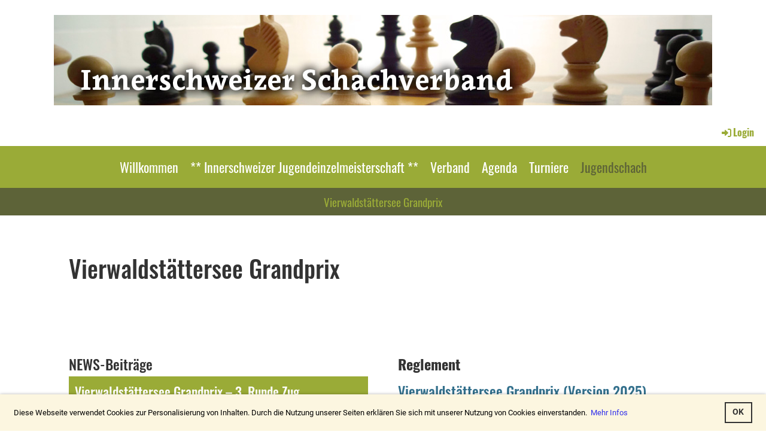

--- FILE ---
content_type: text/html;charset=UTF-8
request_url: https://www.schach-isv.ch/jugendschach/vierwaldstaetterseegrandprix
body_size: 6345
content:
<!DOCTYPE html>
<html lang="de">
<head>
<base href="/clubdesk/"/>


    <meta http-equiv="content-type" content="text/html; charset=UTF-8">
    <meta name="viewport" content="width=device-width, initial-scale=1">

    <title>Vierwaldstättersee Grandprix - Jugendschach - Innerschweizerischer Schachverband (ISV)</title>
    <link rel="icon" type="image/svg+xml" href="v_4.5.13//admin/clubdesk-favicon.svg">
<link rel="stylesheet" type="text/css" media="all" href="v_4.5.13/shared/css/normalize.css"/>
<link rel="stylesheet" type="text/css" media="all" href="v_4.5.13/shared/css/layout.css"/>
<link rel="stylesheet" type="text/css" media="all" href="v_4.5.13/shared/css/tinyMceContent.css"/>
<link rel="stylesheet" type="text/css" media="all" href="v_4.5.13/webpage/css/admin.css"/>
<link rel="stylesheet" type="text/css" media="all" href="/clubdesk/webpage/fontawesome_6_1_1/css/all.min.css"/>
<link rel="stylesheet" type="text/css" media="all" href="/clubdesk/webpage/lightbox/featherlight-1.7.13.min.css"/>
<link rel="stylesheet" type="text/css" media="all" href="/clubdesk/webpage/aos/aos-2.3.2.css"/>
<link rel="stylesheet" type="text/css" media="all" href="/clubdesk/webpage/owl/css/owl.carousel-2.3.4.min.css"/>
<link rel="stylesheet" type="text/css" media="all" href="/clubdesk/webpage/owl/css/owl.theme.default-2.3.4.min.css"/>
<link rel="stylesheet" type="text/css" media="all" href="/clubdesk/webpage/owl/css/animate-1.0.css"/>
<link rel="stylesheet" type="text/css" media="all" href="v_4.5.13/content.css?v=1599806327512"/>
<link rel="stylesheet" type="text/css" media="all" href="v_4.5.13/shared/css/altcha-cd.css"/>
<script type="text/javascript" src="v_4.5.13/webpage/jquery_3_6_0/jquery-3.6.0.min.js"></script><script async defer src="v_4.5.13/shared/scripts/altcha_2_0_1/altcha.i18n.js" type="module"></script>
    <link rel="stylesheet" href="/clubdesk/webpage/cookieconsent/cookieconsent-3.1.1.min.css">
<link rel="stylesheet" href="genwwwfiles/page.css?v=1599806327512">

<link rel="stylesheet" href="wwwfiles/custom.css?v=" />


</head>
<body class="cd-sidebar-empty">


<header class="header-wrapper">
    <div class="cd-header "><div id='section_1000000' class='cd-section cd-light cd-min-height-set' debug-label='1000000' style='min-height: 200px;'>
<span class='cd-backgroundPane cd-backgroundPosition_CENTER_CENTER' style='display: block; position: absolute; overflow: hidden;top: 0px;left: 0px;bottom: 0px;right: 0px;filter: blur(0px);background-image: url(fileservlet?type=image&amp;id=1000016&amp;s=djEt2CEKDc5JiqflKX0m-TyFcVwe5vWINUjT2d50UdXv2E0=);background-color: #ffffff;'>
</span>
<div class='cd-section-content'></div>
</div>
</div>
</header>

<nav class="cd-navigation-bar-container" id="cd-navigation-element">
    <a href="javascript:void(0);" onclick="if (!window.location.hash) { window.location.href='/jugendschach/vierwaldstaetterseegrandprix#cd-page-content'; const target = document.getElementById('cd-page-content'); let nav = document.getElementById('cd-navigation-element'); const y = target.getBoundingClientRect().top + window.scrollY - nav.offsetHeight; window.scrollTo({ top: y, behavior: 'auto' }); } else { window.location.href=window.location.href; }"onkeyup="if(event.key === 'Enter') { event.preventDefault(); this.click(); }" class="cd-skip-link" tabindex="0">Direkt zum Hauptinhalt springen</a>

    <div class="navigation-bar">
        <div class="cd-navigation-bar-content">
            <div class="cd-club-logo-and-name">
<a class="cd-club-logo-link" href="/willkommen"><img class="cd-club-logo" src="" alt=""></a>

</div>

            <span class="cd-filler"></span>
            <div class="cd-login-link-desktop">
    <a class="cd-link-login" href="/jugendschach/vierwaldstaetterseegrandprix?action=login"><i style="padding: 3px;" class="fas fa-sign-in-alt"></i>Login</a>
</div>
        </div>
    </div>

    <div class="menu-bar cd-hide-small">
        <div class="menu-bar-content">
        <nav class="cd-menubar cd-menu">
    <div class="cd-menu-level-1">
        <ul>
                <li>
                    <a href="/willkommen"  data-id="_0" data-parent-id="" class="cd-menu-item ">
                        Willkommen
                    </a>
                </li>
                <li>
                    <a href="/Innerschweizer_Jugendeinzelmeisterschaft"  data-id="_1" data-parent-id="" class="cd-menu-item ">
                        ** Innerschweizer Jugendeinzelmeisterschaft **
                    </a>
                </li>
                <li>
                    <a href="/verband"  data-id="_2" data-parent-id="" class="cd-menu-item ">
                        Verband
                    </a>
                </li>
                <li>
                    <a href="/agenda"  data-id="_3" data-parent-id="" class="cd-menu-item ">
                        Agenda
                    </a>
                </li>
                <li>
                    <a href="/turniere"  data-id="_4" data-parent-id="" class="cd-menu-item ">
                        Turniere
                    </a>
                </li>
                <li>
                    <a href="/jugendschach"  data-id="_5" data-parent-id="" class="cd-menu-item ">
                        Jugendschach
                    </a>
                </li>
        </ul>
    </div>

    <div class="cd-menu-level-2">
        <ul>
                <li>
                    <a href="/jugendschach/vierwaldstaetterseegrandprix"  data-id="_5_0" data-parent-id="_5" class="cd-menu-item ">
                        Vierwaldstättersee Grandprix
                    </a>
                </li>
        </ul>
    </div>

</nav>
        </div>
    </div>

    <div class="menu-bar-fixed cd-hide-small">
        <div class="menu-bar-content scroll-offset-desktop" id="cd-navigation-element">
        <nav class="cd-menubar cd-menu">
    <div class="cd-menu-level-1">
        <ul>
                <li>
                    <a href="/willkommen"  data-id="_0" data-parent-id="" class="cd-menu-item ">
                        Willkommen
                    </a>
                </li>
                <li>
                    <a href="/Innerschweizer_Jugendeinzelmeisterschaft"  data-id="_1" data-parent-id="" class="cd-menu-item ">
                        ** Innerschweizer Jugendeinzelmeisterschaft **
                    </a>
                </li>
                <li>
                    <a href="/verband"  data-id="_2" data-parent-id="" class="cd-menu-item ">
                        Verband
                    </a>
                </li>
                <li>
                    <a href="/agenda"  data-id="_3" data-parent-id="" class="cd-menu-item ">
                        Agenda
                    </a>
                </li>
                <li>
                    <a href="/turniere"  data-id="_4" data-parent-id="" class="cd-menu-item ">
                        Turniere
                    </a>
                </li>
                <li>
                    <a href="/jugendschach"  data-id="_5" data-parent-id="" class="cd-menu-item ">
                        Jugendschach
                    </a>
                </li>
        </ul>
    </div>

    <div class="cd-menu-level-2">
        <ul>
                <li>
                    <a href="/jugendschach/vierwaldstaetterseegrandprix"  data-id="_5_0" data-parent-id="_5" class="cd-menu-item ">
                        Vierwaldstättersee Grandprix
                    </a>
                </li>
        </ul>
    </div>

</nav>
        </div>
    </div>

    <div class="mobile-menu-bar cd-hide-large">
        <div class="cd-mobile-menu-bar-content scroll-offset-mobile">
    <div class="mobile-menu">
        
<div tabindex="0" class="cd-mobile-menu-button" onclick="toggleMobileMenu(event)"
     onkeyup="if(event.key === 'Enter') { event.preventDefault(); this.click(event); }">
    <div class="menu-label">Menü</div>
    <div class="nav-icon">
        <span></span>
        <span></span>
        <span></span>
    </div>
    
</div>
    </div>

    <div class="filler"></div>

</div>


    </div>

    <div class="mobile-menu-bar-fixed cd-hide-large scroll-offset-mobile">
        <div class="cd-mobile-menu-bar-content scroll-offset-mobile">
    <div class="mobile-menu">
        
<div tabindex="0" class="cd-mobile-menu-button" onclick="toggleMobileMenu(event)"
     onkeyup="if(event.key === 'Enter') { event.preventDefault(); this.click(event); }">
    <div class="menu-label">Menü</div>
    <div class="nav-icon">
        <span></span>
        <span></span>
        <span></span>
    </div>
    
</div>
    </div>

    <div class="filler"></div>

</div>


        <div class="cd-mobile-menu cd-menu">
    <div class="cd-mobile-menu-background"></div>
    <div class="cd-mobile-menu-level-1">
        <ul>
            <li>
                <a href="/willkommen"  data-id="_0" data-parent-id="" class="cd-menu-item   ">
                    Willkommen
                </a>
            </li>
            <li>
                <a href="/Innerschweizer_Jugendeinzelmeisterschaft"  data-id="_1" data-parent-id="" class="cd-menu-item   ">
                    ** Innerschweizer Jugendeinzelmeisterschaft **
                </a>
            </li>
            <li>
                <a href="/verband"  data-id="_2" data-parent-id="" class="cd-menu-item   cd-menu-expand">
                    Verband
                        <i class="fas fa-chevron-down cd-menu-expander"></i>
                </a>
                    <div class="cd-mobile-menu-level-2">
                        <ul>
                            <li>
                                <a href="/verband/vorstand"  data-id="_2_0" data-parent-id="_2" class="cd-menu-item   ">
                                    Vorstand
                                </a>
                                <div class="cd-mobile-menu-level-3">
                                    <ul>
                                        <li>
                                            <a href="/verband/vorstand"  class="cd-menu-item ">
                                                Vorstand
                                            </a>
                                        </li>
                                    </ul>
                                </div>
                            </li>
                            <li>
                                <a href="/verband/statuten"  data-id="_2_1" data-parent-id="_2" class="cd-menu-item   ">
                                    Statuten
                                </a>
                                <div class="cd-mobile-menu-level-3">
                                    <ul>
                                        <li>
                                            <a href="/verband/statuten"  class="cd-menu-item ">
                                                Statuten
                                            </a>
                                        </li>
                                    </ul>
                                </div>
                            </li>
                            <li>
                                <a href="/verband/sektionen"  data-id="_2_2" data-parent-id="_2" class="cd-menu-item   ">
                                    Sektionen
                                </a>
                                <div class="cd-mobile-menu-level-3">
                                    <ul>
                                        <li>
                                            <a href="/verband/sektionen"  class="cd-menu-item ">
                                                Sektionen
                                            </a>
                                        </li>
                                    </ul>
                                </div>
                            </li>
                            <li>
                                <a href="/verband/delegiertenversammlung"  data-id="_2_3" data-parent-id="_2" class="cd-menu-item   ">
                                    Delegiertenversammlung
                                </a>
                                <div class="cd-mobile-menu-level-3">
                                    <ul>
                                        <li>
                                            <a href="/verband/delegiertenversammlung"  class="cd-menu-item ">
                                                Delegiertenversammlung
                                            </a>
                                        </li>
                                    </ul>
                                </div>
                            </li>
                            <li>
                                <a href="/verband/spielmaterial"  data-id="_2_4" data-parent-id="_2" class="cd-menu-item   ">
                                    Spielmaterial
                                </a>
                                <div class="cd-mobile-menu-level-3">
                                    <ul>
                                        <li>
                                            <a href="/verband/spielmaterial"  class="cd-menu-item ">
                                                Spielmaterial
                                            </a>
                                        </li>
                                    </ul>
                                </div>
                            </li>
                            <li>
                                <a href="/verband/vorlagen"  data-id="_2_5" data-parent-id="_2" class="cd-menu-item   ">
                                    Vorlagen
                                </a>
                                <div class="cd-mobile-menu-level-3">
                                    <ul>
                                        <li>
                                            <a href="/verband/vorlagen"  class="cd-menu-item ">
                                                Vorlagen
                                            </a>
                                        </li>
                                    </ul>
                                </div>
                            </li>
                            <li>
                                <a href="/verband/kontaktformular"  data-id="_2_6" data-parent-id="_2" class="cd-menu-item   ">
                                    Kontaktformular
                                </a>
                                <div class="cd-mobile-menu-level-3">
                                    <ul>
                                        <li>
                                            <a href="/verband/kontaktformular"  class="cd-menu-item ">
                                                Kontaktformular
                                            </a>
                                        </li>
                                    </ul>
                                </div>
                            </li>
                        </ul>
                    </div>
            </li>
            <li>
                <a href="/agenda"  data-id="_3" data-parent-id="" class="cd-menu-item   ">
                    Agenda
                </a>
            </li>
            <li>
                <a href="/turniere"  data-id="_4" data-parent-id="" class="cd-menu-item   cd-menu-expand">
                    Turniere
                        <i class="fas fa-chevron-down cd-menu-expander"></i>
                </a>
                    <div class="cd-mobile-menu-level-2">
                        <ul>
                            <li>
                                <a href="/turniere/igm"  data-id="_4_0" data-parent-id="_4" class="cd-menu-item   ">
                                    IGM
                                </a>
                                <div class="cd-mobile-menu-level-3">
                                    <ul>
                                        <li>
                                            <a href="/turniere/igm"  class="cd-menu-item ">
                                                IGM
                                            </a>
                                        </li>
                                    </ul>
                                </div>
                            </li>
                            <li>
                                <a href="/turniere/isem"  data-id="_4_1" data-parent-id="_4" class="cd-menu-item   ">
                                    ISEM / Luzerner Open
                                </a>
                                <div class="cd-mobile-menu-level-3">
                                    <ul>
                                        <li>
                                            <a href="/turniere/isem"  class="cd-menu-item ">
                                                ISEM / Luzerner Open
                                            </a>
                                        </li>
                                    </ul>
                                </div>
                            </li>
                            <li>
                                <a href="/turniere/schachtag"  data-id="_4_2" data-parent-id="_4" class="cd-menu-item   ">
                                    Schachtag
                                </a>
                                <div class="cd-mobile-menu-level-3">
                                    <ul>
                                        <li>
                                            <a href="/turniere/schachtag"  class="cd-menu-item ">
                                                Schachtag
                                            </a>
                                        </li>
                                    </ul>
                                </div>
                            </li>
                        </ul>
                    </div>
            </li>
            <li>
                <a href="/jugendschach"  data-id="_5" data-parent-id="" class="cd-menu-item  cd-menu-selected cd-menu-expand">
                    Jugendschach
                        <i class="fas fa-chevron-down cd-menu-expander"></i>
                </a>
                    <div class="cd-mobile-menu-level-2">
                        <ul>
                            <li>
                                <a href="/jugendschach/vierwaldstaetterseegrandprix"  data-id="_5_0" data-parent-id="_5" class="cd-menu-item cd-menu-active cd-menu-selected ">
                                    Vierwaldstättersee Grandprix
                                </a>
                                <div class="cd-mobile-menu-level-3">
                                    <ul>
                                        <li>
                                            <a href="/jugendschach/vierwaldstaetterseegrandprix"  class="cd-menu-item cd-menu-active">
                                                Vierwaldstättersee Grandprix
                                            </a>
                                        </li>
                                    </ul>
                                </div>
                            </li>
                        </ul>
                    </div>
            </li>
        </ul>
    </div>
</div>
    </div>
</nav>

<div class="main cd-light">

        <div tabindex="0" class="cd-totop-button" onclick="topFunction()"
         onkeyup="if(event.key === 'Enter') { topFunction(); }">
        <i class="fas fa-chevron-up"></i>
    </div>




<main class="content-wrapper" tabindex="-1" id="cd-page-content" >
<div class="cd-content "><div id='section_1000229' class='cd-section' debug-label='1000229' style=''>
<div class='cd-section-content'><div class="cd-row">

    <div class="cd-col m12">
        <div data-block-type="0" class="cd-block"
     debug-label="TextBlock:1000577"
     id="block_1000577" 
     style="" >

    <div class="cd-block-content" id="block_1000577_content"
         style="">
        <h1>Vierwaldst&auml;ttersee Grandprix</h1>
<p><br><br></p></div>
    </div>
</div>
    </div>

<div class="cd-row">

    <div class="cd-col m6">
        <div data-block-type="0" class="cd-block"
     debug-label="TextBlock:1000578"
     id="block_1000578" 
     style="" >

    <div class="cd-block-content" id="block_1000578_content"
         style="">
        <h2>NEWS-Beitr&auml;ge&nbsp;</h2></div>
    </div>
<div data-block-type="1" class="cd-block"
     debug-label="NewsItemList-List:1000579"
     id="block_1000579" 
     style="" >

    <div class="cd-block-content" id="block_1000579_content"
         style="">
        <div class="cd-newslist-tile-h cd-tile-h">
    <span class="cd-back-anchor" id="newslistblock-1000579"></span>
    <div class="cd-tile-container">
        <div tabindex="0" class="cd-tile-h-box cd-tile-width-1" onclick="window.location.href='/jugendschach/vierwaldstaetterseegrandprix?b=1000579&c=ND1000087&s=djEtrwXiGwbsGlNsD9T2ZnH-4RCPyAUp-jiA7ysFFrePOtA='" style="cursor:pointer;"onkeyup="if(event.key === 'Enter') { event.preventDefault(); this.click(); }">
            <span class="cd-back-anchor"
                  id="newslistblock-1000579-newsitem-1000087"></span>
            <div class="cd-tile-h-main-area" >
                <div class="cd-tile-h-main-heading">
                    Vierwaldstättersee Grandprix – 3. Runde Zug</div>
                <div class="cd-tile-h-main-subheading">
                    <time>22.09.2025</time>
                    , Dürig Willi</div>
            </div>


            <div class="cd-tile-h-detail-area">
                <div class="cd-tile-h-image-col cd-tile-h-image-col-right" style="min-width:200px;">
                    <div class="cd-image-wrapper-3_2">
                        <div class="cd-image-content ">
                            <img class="cd-zoom cd-image-cover" alt="" src="fileservlet?type=image&amp;id=1000425&amp;s=djEtiYZ9CbpVVySm_DWVQb_zwH6oCp-k1FN-hogHqd-Qmyw=&amp;imageFormat=_2048x2048"/>
                        </div>
                    </div>
                </div>
                <div class="cd-tile-h-detail-value">
                    Bei spätsommerlichen Temperaturen spielten 40 Kinder und Jugendliche im Alterszentrum Neustadt in Zug um die drei pro Kategorie zu vergebenden Medaillen und um wertvolle Punkte für die Grand-Prix Gesamtwertung. Viele der Partien waren hart umkämpft und die Entscheidung um den Turniersieg und die Podestplätze blieb bis am Schluss spannend. </div>
            </div>
            </div>
        </div>

    <p class="cd-detailPageNavigation">
        <a class="cd-button cd-button-tertiary"
           href="/jugendschach/vierwaldstaetterseegrandprix?b=1000579&c=NL&s=djEtGTcwRpfrx97u4Wj3aLGZ9mp8wvZ3gGG96CqGEaPaPdI=">Weitere Einträge</a>
    </p>
    </div></div>
    </div>
<div data-block-type="0" class="cd-block"
     debug-label="TextBlock:1000580"
     id="block_1000580" 
     style="" >

    <div class="cd-block-content" id="block_1000580_content"
         style="">
        <h2>&nbsp;</h2>
<h2>Turnierdetails 2025</h2>
<h2>1. Runde in Ober&auml;geri <span style="color: rgb(224, 62, 45);">(ABGESAGT)</span><br><a href="https://s3.chess-results.com/tnrWZ.aspx?lan=1&amp;SNode=S0&amp;tno=1199868" target="_blank" rel="noopener">2. Runde in Cham</a><br><a href="https://s1.chess-results.com/tnrWZ.aspx?lan=0&amp;tno=1242354&amp;SNode=S0" target="_blank" rel="noopener">3. Runde in Zug</a><br><a href="https://s1.chess-results.com/tnr1272642.aspx?lan=0" target="_blank" rel="noopener">4. Runde in Entlebuch</a><br><br>VSGP-Wertung <a href="fileservlet?type=file&amp;id=1000450&amp;s=djEtPCN0MX9q0OGGwi9JD7P6GjPhMuOwIDIZ5QEbOOSUHsY=" target="_blank" rel="noopener">U10</a>, <a href="fileservlet?type=file&amp;id=1000451&amp;s=djEtid4-N41k2GD2t3NHt2g3Y51h_7yfqJJDjwtqFiaTRMk=" target="_blank" rel="noopener">U13</a>, <a href="fileservlet?type=file&amp;id=1000452&amp;s=djEtt8ex1R-mcYOCH1hKZNyoUSN_xtV10GDm-puUUej7Q6I=" target="_blank" rel="noopener">U18</a></h2>
<h2>und die <a href="fileservlet?type=file&amp;id=1000449&amp;s=djEt7mzHOc6Eb3sMCv9Umac0QLSRK5DOL2OWsLa0BbJmc0Q=" target="_blank" rel="noopener">Gesamtrangliste</a></h2></div>
    </div>
<div data-block-type="0" class="cd-block"
     debug-label="TextBlock:1000656"
     id="block_1000656" 
     style="" >

    <div class="cd-block-content" id="block_1000656_content"
         style="">
        <h2>&nbsp;</h2>
<h2>Turnierdetails 2024</h2>
<h2><a href="https://chess-results.com/tnr880571.aspx?lan=0&amp;art=4" target="_blank" rel="noopener">1. Runde in Stans</a><br><a href="https://chess-results.com/tnr904944.aspx?lan=0&amp;art=4" target="_blank" rel="noopener">2. Runde in Cham</a><br><a href="https://chess-results.com/tnr921578.aspx?lan=0" target="_blank" rel="noopener">3. Runde in &Auml;geri</a><br><a href="https://chess-results.com/tnr1028843.aspx?lan=0" target="_blank" rel="noopener">4. Runde in Entlebuch</a><br><br>VSGP-Wertung <a href="fileservlet?type=file&amp;id=1000360&amp;s=djEtEgSiKoX98J0w8QcGEjT8cCSxHfnLq7gF7ileLmwWYFo=" target="_blank" rel="noopener">U10</a>, <a href="fileservlet?type=file&amp;id=1000361&amp;s=djEtT-zfuwMwUYqz2Jph26mYHQAgEujn4Z3M_hTiYCPChMs=" target="_blank" rel="noopener">U13</a>, <a href="fileservlet?type=file&amp;id=1000362&amp;s=djEthCcjRlRqPa1UYq_itzQ8_IY6wdyfYfHAdmGjpLH65WE=" target="_blank" rel="noopener">U18</a></h2>
<h2>und eine <a href="fileservlet?type=file&amp;id=1000363&amp;s=djEtbotPQ8L32ByaLlNCNsmm-OvYDsCTRyPgEPkfgQuy9RA=" target="_blank" rel="noopener">Gesamtrangliste</a></h2></div>
    </div>
</div>
    <div class="cd-col m6">
        <div data-block-type="0" class="cd-block"
     debug-label="TextBlock:1000581"
     id="block_1000581" 
     style="" >

    <div class="cd-block-content" id="block_1000581_content"
         style="">
        <h2><strong>Reglement</strong></h2>
<h2><a href="fileservlet?type=file&amp;id=1000415&amp;s=djEtqPaK97IkVwWNnCq7npvhRKdYInD8SS0TNifwbLghsBs=" target="_blank" rel="noopener">Vierwaldst&auml;ttersee Grandprix (Version 2025)</a></h2>
<p>&nbsp;</p></div>
    </div>
<div data-block-type="0" class="cd-block"
     debug-label="TextBlock:1000582"
     id="block_1000582" 
     style="" >

    <div class="cd-block-content" id="block_1000582_content"
         style="">
        <h2><strong>N&auml;chster Termin</strong></h2></div>
    </div>
<div data-block-type="2" class="cd-block"
     debug-label="EventList:1000583"
     id="block_1000583" 
     style="" >

    <div class="cd-block-content" id="block_1000583_content"
         style="">
        <span class="cd-back-anchor" id="eventblock-1000583"></span>

<div class="event-list cd-tile-h">
    <h3>Sonntag 29.03.2026</h3><div class="cd-tile-container">
<div role="button" tabindex="0" class="cd-tile-h-box cd-tile-width-1" onclick="window.location.href='/jugendschach/vierwaldstaetterseegrandprix?b=1000583&c=ED1000663&s=djEtXSb73pfrycd3evCGQsnB2aKbWFI1_KD1cqF5pKERhcs='" onkeyup="if (event.key === 'Enter' || event.key === ' ') { event.preventDefault(); this.click(); }" style="cursor:pointer;">
<span class="cd-back-anchor" id="eventlistblock-1000583-event-1000663"></span>
<div class="cd-tile-h-main-area">
<div class="cd-tile-h-main-content">
<div class="cd-tile-h-main-heading">Vierwaldstätter Grandprix 2026</div>
<div class="cd-tile-h-main-subheading">13:00 - 17:30</div>
</div>
</div>
<div class="cd-tile-h-detail-area">
<div class="cd-tile-h-detail-col" style="width: 100%">
<ul>
<li>
<div class="cd-tile-h-detail-label">Ort</div>
<div class="cd-tile-h-detail-value">Cham</div>
</li>
</ul>
</div>
</div>
</div>
</div>
<p class="cd-detailPageNavigation">
        <a class="cd-button cd-button-tertiary"
           href="/jugendschach/vierwaldstaetterseegrandprix?b=1000583&c=EL&s=djEtQ6LROyhN8sXwBM2XT_548R-w6y1D_3un2eSY8HnMfEo=">Weitere Einträge</a>
        </p>
    </div>
</div>
    </div>
</div>
    </div>

</div>
</div>
<div id='section_1000230' class='cd-section' debug-label='1000230' style=''>
<span class='cd-backgroundPane' style='display: block; position: absolute; overflow: hidden;top: 0px;left: 0px;bottom: 0px;right: 0px;'>
</span>
<div class='cd-section-content'></div>
</div>
<div id='section_1000233' class='cd-section' debug-label='1000233' style=''>
<span class='cd-backgroundPane' style='display: block; position: absolute; overflow: hidden;top: 0px;left: 0px;bottom: 0px;right: 0px;'>
</span>
<div class='cd-section-content'></div>
</div>
</div>
</main>

<footer>
    <div class="cd-footer "><div id='section_1000001' class='cd-section cd-dark' debug-label='1000001' style=''>
<span class='cd-backgroundPane' style='display: block; position: absolute; overflow: hidden;top: 0px;left: 0px;bottom: 0px;right: 0px;background-color: #333333;'>
</span>
<div class='cd-section-content'><div class="cd-row">

    <div class="cd-col m4">
        <div data-block-type="23" class="cd-block cd-block-mobile-center"
     debug-label="SocialMedia:1000000"
     id="block_1000000" 
     style="" >

    <div class="cd-block-content" id="block_1000000_content"
         style="">
        <div style='display: inline-block'>
    <a class='cd-social-media-icon' href="https://www.facebook.com/ClubDesk" target="_blank" aria-label="Retrouvez-nous sur Facebook"><i class="fab fa-facebook-square"></i></a><a class='cd-social-media-icon' href="https://www.youtube.com/ClubDeskSoftware" target="_blank" aria-label="Retrouvez-nous sur YouTube"><i class="fab fa-youtube-square"></i></a><a class='cd-social-media-icon' href="https://www.twitter.com/ClubDesk" target="_blank" aria-label="Retrouvez-nous sur Twitter"><i class="fab fa-twitter-square"></i></a></div></div>
    </div>
</div>
    <div class="cd-col m4">
        <div data-block-type="0" class="cd-block cd-block-center"
     debug-label="TextBlock:1000001"
     id="block_1000001" 
     style="" >

    <div class="cd-block-content" id="block_1000001_content"
         style="">
        <p>&copy; Innerschweizerischer Schachverband (ISV)<br><span style="font-size: 80%;"><a href="https://www.clubdesk.ch" target="_blank">Erstellt mit ClubDesk Vereinssoftware</a></span></p></div>
    </div>
</div>
    <div class="cd-col m4">
        <div data-block-type="0" class="cd-block cd-block-right cd-block-mobile-center"
     debug-label="TextBlock:1000002"
     id="block_1000002" 
     style="" >

    <div class="cd-block-content" id="block_1000002_content"
         style="">
        <p><a href=/impressum>Impressum</a><br><a href=/datenschutz>Datenschutz</a></p></div>
    </div>
</div>
    </div>

</div>
</div>
</div>
</footer>
</div>
<script type="text/javascript" src="v_4.5.13/webpage/in-page-navigation.js"></script>
<script type="text/javascript" src="webpage/lightbox/featherlight-1.7.13.min.js"></script>
<script type="text/javascript" src="webpage/aos/aos-2.3.2.js"></script>
<script type="text/javascript" src="webpage/aos/aos-init-2.3.2.js"></script>
<script type="text/javascript" src="webpage/lightbox/featherlight-1.7.13.min.js"></script>
<script type="text/javascript" src="webpage/owl/owl.carousel-2.3.4-cd.js"></script>
<script type="text/javascript" src="webpage/fixes/ofi.js"></script>
<script type="text/javascript" src="webpage/fixes/captions.js"></script>
<script type="text/javascript">
objectFitImages('.cd-image-content img');
adjustCaptionContainer();
</script>
<script>  window.addEventListener('load', (event) => {
    let altchaWidgets = document.querySelectorAll('altcha-widget');
    if (!altchaWidgets || altchaWidgets.length == 0) {
      return;
    }
    for (var i = 0; i < altchaWidgets.length; i++) {
      let altchaWidget = altchaWidgets[i];
      let anchor = document.querySelector(altchaWidget.floatinganchor);
      anchor.addEventListener('mouseenter', function() { if (altchaWidget.getState() === 'verifying') { altchaWidget.removeAttribute('hidden'); } });
      anchor.addEventListener('mouseleave', function() { altchaWidget.setAttribute('hidden', 'true'); });
      altchaWidget.addEventListener('statechange', (ev) => {
        if (ev.detail.state === 'error') {
          altchaWidget.removeAttribute('hidden');
        }
      });
    }
  });
</script>

<script src="/clubdesk/webpage/cookieconsent/cookieconsent-3.1.1.min.js" type="text/javascript"></script>
<script src="genwwwfiles/page.js?v=1599806327512" type="text/javascript"></script>

<script>
function deleteAllCookies() {
    var cookies = document.cookie.split("; ");
    for (var c = 0; c < cookies.length; c++) {
        var d = window.location.hostname.split(".");
        while (d.length > 0) {
            var cookieBase = encodeURIComponent(cookies[c].split(";")[0].split("=")[0]) + '=; expires=Thu, 01-Jan-1970 00:00:01 GMT; domain=' + d.join('.') + ' ;path=';
            var p = location.pathname.split('/');
            document.cookie = cookieBase + '/';
            while (p.length > 0) {
                document.cookie = cookieBase + p.join('/');
                p.pop();
            };
            d.shift();
        }
    }
}

window.cookieconsent.initialise({
    palette: null,
    "content": {
        "message": "Diese Webseite verwendet Cookies zur Personalisierung von Inhalten. Durch die Nutzung unserer Seiten erklären Sie sich mit unserer Nutzung von Cookies einverstanden.",
        "dismiss": "OK",
        "allow": "Akzeptieren",
        "deny": "Ablehnen",
        "link": "Mehr Infos",
        "href": "https://www.schach-isv.ch/datenschutz"
    },
    position: "bottom",
    type: "",
    revokable: true,
    onStatusChange: function(status) {
        if (!this.hasConsented()) {
            deleteAllCookies();
        }
        location.reload();
    },
    cookie: {
        name: "cookieconsent_1597959332739"
    }
});

// enable keyboard operation
var element = document.querySelector('a.cc-deny');
if (element) {
    element.setAttribute('href', 'javascript:void(0);');
}
var element = document.querySelector('a.cc-allow');
if (element) {
    element.setAttribute('href', 'javascript:void(0);');
}
var element = document.querySelector('a.cc-dismiss');
if (element) {
    element.setAttribute('href', 'javascript:void(0);');
}
var element = document.querySelector('.cc-animate.cc-revoke.cc-bottom');
if (element) {
    element.setAttribute('tabindex', '0');
    element.setAttribute('onkeyup', 'if(event.key === "Enter") { event.preventDefault(); this.click(); }');
}
</script>

</body>
</html>

--- FILE ---
content_type: text/css;charset=UTF-8
request_url: https://www.schach-isv.ch/clubdesk/v_4.5.13/shared/css/tinyMceContent.css
body_size: 695
content:
/*
 * This CSS defines a common styling for TinyMCE content that is not otherwise styled by the display context,
 * for example an event description. It is defined as a Java resource because the content must be loaded in standard
 * server code (for example to include in event emails), but it will also be made available as a web resource so
 * that it can be used to apply the same styling to content in the web.
 *
 * The copying of the resource to the web resource is handled by the Gradle build scripts.
 */

body.tinyMceContent {
  background: white !important;
  color: #1a1a1a;
  padding: 0;
  margin: 5px 10px;
}

.tinyMceContent {
  padding: 0;
  line-height: 1.3;
  white-space: normal !important;
}

.tinyMceContent ul, .tinyMceContent ol, .tinyMceContent p,
.tinyMceContent h1, .tinyMceContent h2, .tinyMceContent h3, .tinyMceContent h4, .tinyMceContent h5, .tinyMceContent h6 {
  margin: 0 0 0.5em 0;
}

.tinyMceContent h1 {
  font-size: 150%;
  font-weight: bold;
}

.tinyMceContent ul ul, .tinyMceContent ul li, .tinyMceContent li li, .tinyMceContent li ul {
  margin-bottom: 0.2em;
}

.tinyMceContent ul {
  list-style: disc outside;
  padding-left: 1.5em;
}

.tinyMceContent ol {
  list-style: decimal outside;
  padding-left: 1.5em;
}

.tinyMceContent li {
  margin: 0 0 0.2em 0.8em;
}

.tinyMceContent th, .tinyMceContent td {
  padding: 4px;
}

.tinyMceContent strong, .tinyMceContent b {
  font-style: inherit;
  font-weight: bold;
}

.tinyMceContent em {
  font-style: italic;
  font-weight: inherit;
}

.tinyMceContent h2 {
  font-size: 130%;
  font-weight: bold;
}

.tinyMceContent h3 {
  font-size: 115%;
  font-weight: bold;
}

.tinyMceContent h4 {
  font-size: 100%;
  font-weight: bold;
}

.tinyMceContent h5 {
  font-size: 100%;
  font-style: italic;
  font-weight: normal;
}

.tinyMceContent h6 {
  font-size: 100%;
  font-weight: normal;
}

.tinyMceContent blockquote {
  display: block;
  margin-block-start: 1em;
  margin-block-end: 1em;
  margin-inline-start: 40px;
  margin-inline-end: 40px;
}

--- FILE ---
content_type: text/css;charset=UTF-8
request_url: https://www.schach-isv.ch/clubdesk/v_4.5.13/webpage/css/admin.css
body_size: 383
content:
table.admin td.label {
    padding-right: 20px;
    width:140px;
    white-space: nowrap;    
    vertical-align: middle;
}

input#password, input#password-confirm, input#newPassword, input#newPasswordConfirm {
    font-family: Arial, sans-serif;
}

table.admin td.buttons {
    text-align: right;
}

table.admin td.field {
    text-align: left;
    padding-right:8px;
    width: 100%;
}

table.admin td.field input {
    width:100%;
}

table.admin td.message {
    padding-bottom: 30px;
    text-align: justify;
}

table.admin td.comment {
    margin: 10px;
    font-size: 85%;
    padding-top: 10px;
    text-align: justify;
}

table.admin td.error {
    color: #D12F19;
    padding-top: 10px;
    padding-bottom: 10px;
}

.infoAreaSpacer {
    padding-top: 130px;
}

.infoArea {
    border-top: 1px solid #444444;
    padding-top: 15px;
    font-size: 85%;
}

.adArea {
    padding-top: 30px;
    text-align: center;
}

.smallerText {
    font-size: 12px;
}

--- FILE ---
content_type: text/css;charset=UTF-8
request_url: https://www.schach-isv.ch/clubdesk/v_4.5.13/shared/css/altcha-cd.css
body_size: 386
content:
:root {
  --altcha-border-width: 1px;
  --altcha-border-radius: 4px;
  --altcha-color-base: #ffffff;
  --altcha-color-border: #a0a0a0;
  --altcha-color-text: #393e46;
  --altcha-color-border-focus: #393e46;
  --altcha-color-error-text: #f23939;
  --altcha-color-footer-bg: #ffffff;
  --altcha-max-width: 260px;
}

/* override dark design, kinda strange stuff */
.cd-dark label.altcha-label, .cd-dark a.altcha-logo, .cd-dark div.altcha-footer > div,
.cd-dark div.altcha-footer > div > a, .cd-dark div.altcha-main svg {
  color: var(--altcha-color-text);
}
.cd-dark div .altcha-error {
  color: var(--altcha-color-error-text);
}
.cd-dark altcha-widget {
  background-color: var(--altcha-color-base);
}

/* enforce correct rendering of altcha widgets checkbox (inherits otherwise from label) */
label.altcha-label {
  padding-bottom: 0;
}
altcha-widget .altcha-checkbox input[type=checkbox] {
  width: 18px;
  height: 18px;
}